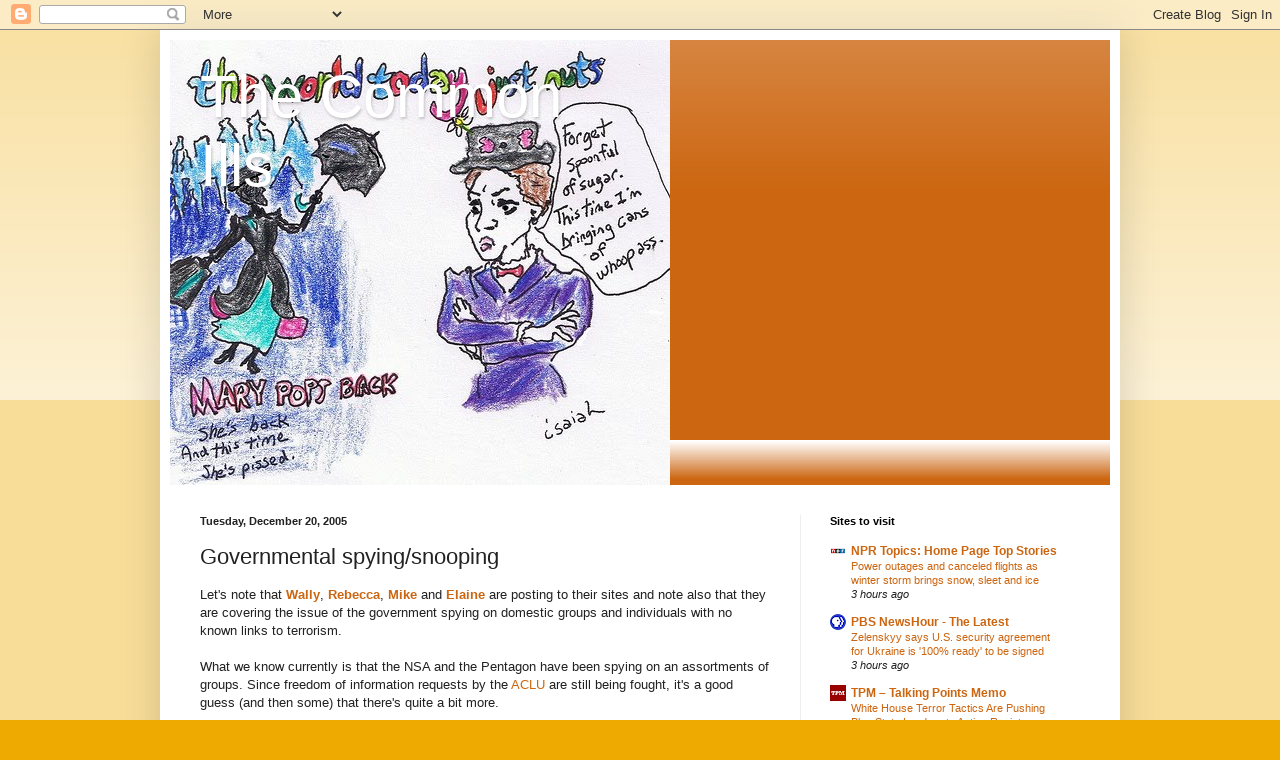

--- FILE ---
content_type: text/javascript; charset=UTF-8
request_url: https://thecommonills.blogspot.com/2005/12/governmental-spyingsnooping.html?action=getFeed&widgetId=Feed1&widgetType=Feed&responseType=js&xssi_token=AOuZoY4GkGMAtbseKKWh2_esK3vHPc_i9Q%3A1769395310668
body_size: 317
content:
try {
_WidgetManager._HandleControllerResult('Feed1', 'getFeed',{'status': 'ok', 'feed': {'entries': [{'title': 'Videos contradict DHS statements on Alex Pretti\x27s killing in Minneapolis', 'link': 'https://thecommonills.blogspot.com/2026/01/videos-contradict-dhs-statements-on.html', 'publishedDate': '2026-01-25T18:30:00.000-08:00', 'author': 'Common Ills'}, {'title': 'BREAKING: Support for Impeaching Kristi Noem SURGES as Democrats and Rep...', 'link': 'https://thecommonills.blogspot.com/2026/01/breaking-support-for-impeaching-kristi.html', 'publishedDate': '2026-01-25T18:00:00.000-08:00', 'author': 'Common Ills'}, {'title': 'Pam Bondi Holds Minnesota HOSTAGE In Insane Move', 'link': 'https://thecommonills.blogspot.com/2026/01/pam-bondi-holds-minnesota-hostage-in.html', 'publishedDate': '2026-01-25T17:30:00.000-08:00', 'author': 'Common Ills'}, {'title': 'Jan 6 Cop Speaks Mind At Jack Smith Probe! Did Victoria Beckham Dance ON...', 'link': 'https://thecommonills.blogspot.com/2026/01/jan-6-cop-speaks-mind-at-jack-smith.html', 'publishedDate': '2026-01-25T17:00:00.000-08:00', 'author': 'Common Ills'}, {'title': 'A frame-by-frame break down of the fatal shooting of Alex Pretti', 'link': 'https://thecommonills.blogspot.com/2026/01/a-frame-by-frame-break-down-of-fatal.html', 'publishedDate': '2026-01-25T16:30:00.000-08:00', 'author': 'Common Ills'}], 'title': 'The Common Ills'}});
} catch (e) {
  if (typeof log != 'undefined') {
    log('HandleControllerResult failed: ' + e);
  }
}
